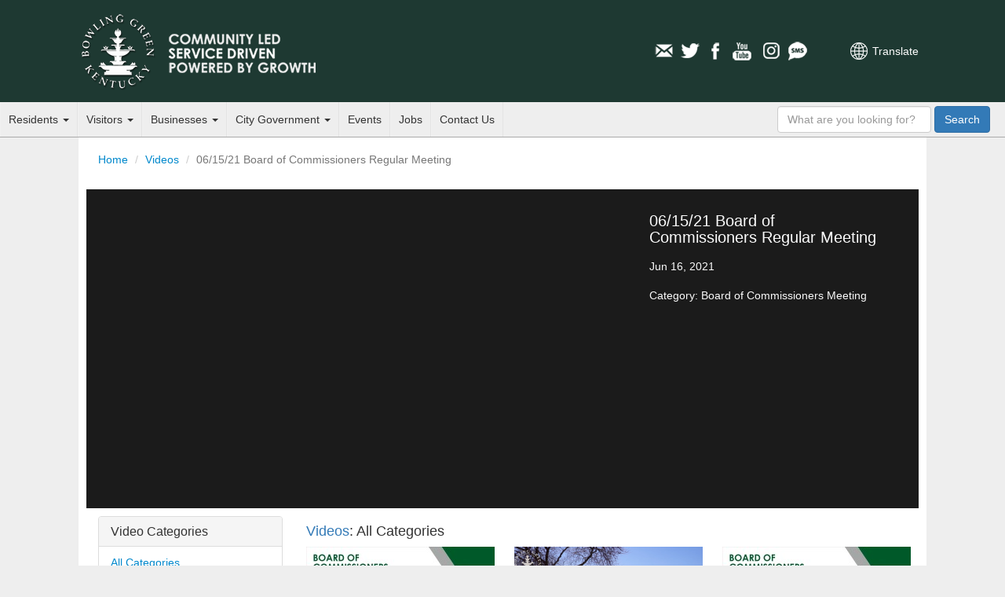

--- FILE ---
content_type: text/html; charset=utf-8
request_url: https://www.bgky.org/videos/video/922?page=2
body_size: 4905
content:
<!doctype html>
<html lang="en-US">
<head>
    <meta charset="utf-8">
    <meta http-equiv="X-UA-Compatible" content="IE=edge,chrome=1">

    <title> 06/15/21 Board of Commissioners Regular Meeting - Official Municipal Website</title>
    <meta name="description" content="">
    <meta name="author" content="">
    <meta name="viewport" content="width=device-width, minimum-scale=1.0, maximum-scale=1.0, user-scalable=no">
	<link rel="stylesheet" href="/assets/css/screen.css?t=20260121">

    <script src="https://www.google.com/recaptcha/api.js?" async defer></script>

    
    <!--[if lt IE 9]>
    <script src="/assets/js/respond.js"></script>
    <![endif]-->
</head>
<body>

<div id="header">
    <div class="inner">
        <div id="heading">
            <h1 class="title"><a href="/">City of Bowling Green, Kentucky</a></h1>
            <h3 class="byline"><a href="/">Official Municipal Website <span class="extra">of Bowling Green, Kentucky</span></a></h3>

            <a class="nav-toggle">Navigation</a>

            <div id="translate">
                <a href="https://www-bgky-org.translate.goog/videos/video/922?_x_tr_sl=auto&_x_tr_tl=es&_x_tr_hl=en-US&_x_tr_pto=nui" class="translate">Translate</a>
            </div>

            <div id="social-media">
    <ul>
        <li><a href="/connect/newsletter" class="icon email">Email Newsletters</a></li>
        <li><a href="http://www.twitter.com/CityofBGKY" class="icon twitter" >Twitter</a></li>
        <li><a href="http://www.facebook.com/pages/Bowling-Green-KY/City-of-Bowling-Green-KY/54145957542" class="icon facebook">Facebook</a></li>
        <li><a href="http://www.youtube.com/cityofbgky" class="icon youtube">YouTube</a></li>
        <li><a href="https://www.instagram.com/cityofbgky/" class="icon instagram">Instagram</a></li>                    
        <li><a href="/connect/mobile-notifications" class="icon sms">Mobile Notifications</a></li>
    </ul>
</div>        </div>
</div>
        <div id="main-nav" role="navigation">
	<ul class="nav">
		<li class="menu-dropdown">
			<a href="https://www.bgky.org/residents">Residents <b class="caret"></b></a>
			<ul>
				<li><a href="https://www.bgky.org/services-near-me">City Services Near Me</a></li>
		        <li><a href="https://www.bgky.org/events">Events</a></li>
		        <li><a href="https://www.bgky.org/neighborhoods">Neighborhoods</a></li>
				<li><a href="https://www.bgky.org/ncs/housing">Housing Assistance </a></li>
		        <li><a href="https://www.bgky.org/bgpr">Parks</a></li>
		        <li><a href="https://www.bgky.org/photo-gallery">Photo Gallery</a></li>
                <li><a href="https://www.bgky.org/finance/property-taxes">Property Taxes</a></li>		        
		        <li><a href="https://www.bgky.org/ncs/common-requests">Service Request</a></li>
		        <li> <a href="https://www.bgky.org/videos">Watch a Video or BGTV4 (Live)</a></li>
				<li> <a href="https://www.warrenpc.org/bike-ped">Bike/Walk BG</a></li>
			</ul>
		</li>
		<li class="menu-dropdown">
			<a href="https://www.bgky.org/visitors">Visitors <b class="caret"></b></a>
			<ul>
				<li><a href="http://www.visitbgky.com/">Convention &amp; Visitors Bureau</a></li>
				<li><a href="https://www.bgchamber.com/livehere">Relocation Guide</a></li>
				<li><a href="https://www.bgky.org/history/">Historic Bowling Green</a></li>
				<li><a href="https://www.bgky.org/bgpr/">Parks &amp; Recreation</a></li>
				<li><a href="https://www.bgky.org/golf/">Golf Courses</a></li>
				<li><a href="https://www.bgky.org/bgpr/aquatics/">Russell Sims Aquatic Center</a></li>
				<li><a href="https://www.bgky.org/convention-center">Sloan Convention Center</a></li>
				<li><a href="https://www.bgky.org/files/WE2QXvoO.pdf">Greater Downtown Map</a></li>

			</ul>
		</li>
		<li class="menu-dropdown">
			<a href="https://www.bgky.org/businesses">Businesses <b class="caret"></b></a>
		  	<ul>
                <li><a href="https://www.bgchamber.com">Chamber of Commerce</a></li>
                <li><a href="https://www.bgky.org/forms">Forms &amp; Applications</a></li>
                <li><a href="https://www.bgky.org/bids">Procurement Opportunities (Bids)</a></li>
                <li><a href="http://www.southcentralky.com/">Economic Development</a></li>
                <li><a href="https://www.bgky.org/finance/license">Office of Occupational License</a></li>
			    <li><a href="https://www.bgky.org/publicworks/gis">Maps of the City (GIS)</a></li>
                <li><a href="https://www.warrenpc.org/regulations-documents/#zoning-ordinance">Zoning Ordinances</a></li>
			</ul>
		</li>
		<li class="menu-dropdown">
			<a href="https://www.bgky.org/government">City Government <b class="caret"></b></a>
			<ul>
                <li><a href="https://www.bgky.org/government/how-government-works">How Government Works</a></li>
				<li><a href="https://www.bgky.org/city-commission">Elected Officials</a></li>
				<li><a href="https://www.bgky.org/city-manager">City Manager's Office</a></li>
				<li><a href="https://www.bgky.org/senior-management">Senior Management</a></li>
				<li><a href="https://www.bgky.org/government/department-list">Department List</a></li>
				<li><a href="https://www.bgky.org/government/boards">Boards &amp; Commissions</a></li>
				<li><a href="https://www.bgky.org/online-services">Online Services</a></li>
				<li><a href="https://www.bgky.org/ncs/cia">City Information &amp; Assistance</a></li>
				<li><a href="https://www.bgky.org/government/code-of-ordinances">Code of Ordinances</a></li>
				<li><a href="https://www.bgky.org/government/legal-publications">Legal Publications</a></li>
				<li><a href="https://www.bgky.org/announcements">Announcements</a></li>
				<li><a href="https://www.bgky.org/reports">Reports</a></li>
				<li><a href="https://www.bgky.org/policies">City Policies</a></li>
			</ul>
		</li>
		<li><a href="https://www.bgky.org/events">Events</a></li>
		<li><a href="https://www.bgky.org/jobs">Jobs</a></li>
		<li><a href="https://www.bgky.org/contact-us">Contact Us</a></li>
	</ul>
	<form method="GET" action="/search-results" id="search-box">
		<input name="q" type="text" class="q form-control" placeholder="What are you looking for?" />
		<button type="submit" class="search-btn btn btn-primary"> <span class="text">Search</span></button>
	</form>
</div>
    </div>
</div>
<div id="content" class="inner clearfix">

    <ol class="breadcrumb">
        <li><a href="/">Home</a></li>
        <li><a href="/videos">Videos</a></li> <li class="active">06/15/21 Board of Commissioners Regular Meeting</li>
    </ol>

    
<div id="video-player" class="live container-fluid">
    <div class="row">
        <div id="video-stream" class="col-xs-12 col-sm-8">
            <div class="embed-responsive embed-responsive-16by9">
                            <iframe src="https://www.youtube.com/embed/Lbr5hLjK8-E" class="embed-responsive-item" frameborder="0" title="YouTube Video" allowfullscreen></iframe>

                        </div>
        </div>

        <div id="video-info" class="col-xs-12 col-sm-4">
            <h1>06/15/21 Board of Commissioners Regular Meeting</h1>

            <p>Jun 16, 2021</p>

            <p></p>

            <p>Category: Board of Commissioners Meeting</p>
        </div>
    </div>
</div>

<script type="text/javascript" src="/assets/js/plugins.js"></script>



<div class="video-library container-fluid">
    <div class="row">

        <div class="col-xs-12 col-md-3">
            <div class="panel panel-default">
                <div class="panel-heading">
                    <h3 class="panel-title">Video Categories</h3>
                </div>
                <ul class="list-group">
                    <li class="list-group-item"><a href="https://www.bgky.org/videos">All Categories</a></li>
                                    <li class="list-group-item"><a href="https://www.bgky.org/videos/category/1">Spotlight on Bowling Green</a></li>
                                    <li class="list-group-item"><a href="https://www.bgky.org/videos/category/2">Your City at Work</a></li>
                                    <li class="list-group-item"><a href="https://www.bgky.org/videos/category/3">Bowling Green Minute</a></li>
                                    <li class="list-group-item"><a href="https://www.bgky.org/videos/category/5">Public Service Announcements</a></li>
                                    <li class="list-group-item"><a href="https://www.bgky.org/videos/category/7">Board of Commissioners Meeting</a></li>
                                    <li class="list-group-item"><a href="https://www.bgky.org/videos/category/8">Update Bowling Green</a></li>
                                    <li class="list-group-item"><a href="https://www.bgky.org/videos/category/10">Code Enforcement &amp; Nuisance Board</a></li>
                                    <li class="list-group-item"><a href="https://www.bgky.org/videos/category/11">Firehouse Kitchen</a></li>
                                    <li class="list-group-item"><a href="https://www.bgky.org/videos/category/12">Let&#039;s Recreate</a></li>
                                    <li class="list-group-item"><a href="https://www.bgky.org/videos/category/13">At Home Workouts</a></li>
                                    <li class="list-group-item"><a href="https://www.bgky.org/videos/category/14">Pet of the Month</a></li>
                                    <li class="list-group-item"><a href="https://www.bgky.org/videos/category/15">What Do You Even Do?</a></li>
                                    <li class="list-group-item"><a href="https://www.bgky.org/videos/category/16">TalkBGKY - City Podcast</a></li>
                                </ul>
            </div>
        </div>

        <div class="col-xs-12 col-md-9">
            
                    <h4><span class="text-primary">Videos</span>: All Categories</h4>
        
            <div class="row">
                                <div class="video-item col-xs-6 col-sm-4">
                    <a href="/videos/video/1315">
                                            <img src="https://www.bgky.org/img/wide/240/1ozDLYKN.jpg" alt="12/02/2025 Board of Commissioners Meeting">
                                        
                        <h5>12/02/2025 Board of Commissioners Meeting</h5>
                        <h6>Dec 3, 2025</h6>
                    </a>
                </div>
                                <div class="video-item col-xs-6 col-sm-4">
                    <a href="/videos/video/1314">
                                            <img src="https://www.bgky.org/img/wide/240/MICqjB1H.png" alt="Your Parks, Your Voice: Inside the Master Plan Process">
                                        
                        <h5>Your Parks, Your Voice: Inside the Master Plan Process</h5>
                        <h6>Nov 21, 2025</h6>
                    </a>
                </div>
                                <div class="video-item col-xs-6 col-sm-4">
                    <a href="/videos/video/1313">
                                            <img src="https://www.bgky.org/img/wide/240/NAdT3tvV.jpg" alt="11/18/2025 Board of Commissioners Meeting">
                                        
                        <h5>11/18/2025 Board of Commissioners Meeting</h5>
                        <h6>Nov 19, 2025</h6>
                    </a>
                </div>
                                <div class="video-item col-xs-6 col-sm-4">
                    <a href="/videos/video/1311">
                                            <img src="https://www.bgky.org/img/wide/240/BeLYk5Mw.jpg" alt="11/17/2025 Code Enforcement and Nuisance Board">
                                        
                        <h5>11/17/2025 Code Enforcement and Nuisance Board</h5>
                        <h6>Nov 18, 2025</h6>
                    </a>
                </div>
                                <div class="video-item col-xs-6 col-sm-4">
                    <a href="/videos/video/1312">
                                            <img src="https://www.bgky.org/img/wide/240/Wgj6fkZ6.jpg" alt="Visit City Hall Before Downtown BGKY Lights Up! Christmas on College Street">
                                        
                        <h5>Visit City Hall Before Downtown BGKY Lights Up! Christmas on College Street</h5>
                        <h6>Nov 18, 2025</h6>
                    </a>
                </div>
                                <div class="video-item col-xs-6 col-sm-4">
                    <a href="/videos/video/1310">
                                            <img src="https://www.bgky.org/img/wide/240/OfcG7I5j.jpg" alt="2025 Veteran&#039;s Day Parade">
                                        
                        <h5>2025 Veteran&#039;s Day Parade</h5>
                        <h6>Nov 14, 2025</h6>
                    </a>
                </div>
                                <div class="video-item col-xs-6 col-sm-4">
                    <a href="/videos/video/1309">
                                            <img src="https://www.bgky.org/img/wide/240/unWWKZeX.jpg" alt="Bowling Green’s future is full of storytellers, dreamers, and doers!">
                                        
                        <h5>Bowling Green’s future is full of storytellers, dreamers, and doers!</h5>
                        <h6>Nov 12, 2025</h6>
                    </a>
                </div>
                                <div class="video-item col-xs-6 col-sm-4">
                    <a href="/videos/video/1308">
                                            <img src="https://www.bgky.org/img/wide/240/DiAFmFSm.jpg" alt="11/04/2025 Board of Commissioners Meeting">
                                        
                        <h5>11/04/2025 Board of Commissioners Meeting</h5>
                        <h6>Nov 5, 2025</h6>
                    </a>
                </div>
                                <div class="video-item col-xs-6 col-sm-4">
                    <a href="/videos/video/1307">
                                            <img src="https://www.bgky.org/img/wide/240/pvfbd29f.jpg" alt="A United Effort: City of Bowling Green Launches 2025 United Way Campaign">
                                        
                        <h5>A United Effort: City of Bowling Green Launches 2025 United Way Campaign</h5>
                        <h6>Nov 4, 2025</h6>
                    </a>
                </div>
                                <div class="video-item col-xs-6 col-sm-4">
                    <a href="/videos/video/1306">
                                            <img src="https://www.bgky.org/img/wide/240/lno4cB8k.jpg" alt="A Safer Future Begins: David Whitson Training Center Ribbon Cutting">
                                        
                        <h5>A Safer Future Begins: David Whitson Training Center Ribbon Cutting</h5>
                        <h6>Nov 3, 2025</h6>
                    </a>
                </div>
                                <div class="video-item col-xs-6 col-sm-4">
                    <a href="/videos/video/1305">
                                            <img src="https://www.bgky.org/img/wide/240/w5Ck6v0q.jpg" alt="Bike Joy and Beyond: Trails, Talk, and Two Wheels">
                                        
                        <h5>Bike Joy and Beyond: Trails, Talk, and Two Wheels</h5>
                        <h6>Oct 30, 2025</h6>
                    </a>
                </div>
                                <div class="video-item col-xs-6 col-sm-4">
                    <a href="/videos/video/1304">
                                            <img src="https://www.bgky.org/img/wide/240/YnHXp2et.png" alt="Lacrosse: Where Fun Meets Fast Breaks">
                                        
                        <h5>Lacrosse: Where Fun Meets Fast Breaks</h5>
                        <h6>Oct 29, 2025</h6>
                    </a>
                </div>
                            </div>
            <nav>
        <ul class="pagination">
            
                            <li class="page-item">
                    <a class="page-link" href="https://www.bgky.org/videos/video/922?page=1" rel="prev" aria-label="&laquo; Previous">&lsaquo;</a>
                </li>
            
            
                            
                
                
                                                                                        <li class="page-item"><a class="page-link" href="https://www.bgky.org/videos/video/922?page=1">1</a></li>
                                                                                                <li class="page-item active" aria-current="page"><span class="page-link">2</span></li>
                                                                                                <li class="page-item"><a class="page-link" href="https://www.bgky.org/videos/video/922?page=3">3</a></li>
                                                                                                <li class="page-item"><a class="page-link" href="https://www.bgky.org/videos/video/922?page=4">4</a></li>
                                                                                                <li class="page-item"><a class="page-link" href="https://www.bgky.org/videos/video/922?page=5">5</a></li>
                                                                                                <li class="page-item"><a class="page-link" href="https://www.bgky.org/videos/video/922?page=6">6</a></li>
                                                                                                <li class="page-item"><a class="page-link" href="https://www.bgky.org/videos/video/922?page=7">7</a></li>
                                                                                                <li class="page-item"><a class="page-link" href="https://www.bgky.org/videos/video/922?page=8">8</a></li>
                                                                                                <li class="page-item"><a class="page-link" href="https://www.bgky.org/videos/video/922?page=9">9</a></li>
                                                                                                <li class="page-item"><a class="page-link" href="https://www.bgky.org/videos/video/922?page=10">10</a></li>
                                                                                        
                                    <li class="page-item disabled" aria-disabled="true"><span class="page-link">...</span></li>
                
                
                                            
                
                
                                                                                        <li class="page-item"><a class="page-link" href="https://www.bgky.org/videos/video/922?page=36">36</a></li>
                                                                                                <li class="page-item"><a class="page-link" href="https://www.bgky.org/videos/video/922?page=37">37</a></li>
                                                                        
            
                            <li class="page-item">
                    <a class="page-link" href="https://www.bgky.org/videos/video/922?page=3" rel="next" aria-label="Next &raquo;">&rsaquo;</a>
                </li>
                    </ul>
    </nav>

        </div>
    </div>
</div>
</div>
<div id="footer">
	<div class="inner container-fluid">
		<div class="row">
			<div class="footer-links col-xs-12 col-md-9">
				<div class="row">
					<ul class="col-xs-6 col-sm-3">
						<li class="title">Residents</li>
						<li><a href="https://www.bgky.org/community-resources">Community Resources</a></li>
						<li><a href="https://www.bgky.org/ncs/housing">Housing Assistance </a></li>
						<li><a href="https://www.bgky.org/ncs/common-requests">Report a Problem</a></li>
						<li><a href="https://www.bgky.org/contractorslicensing/search">Find a Contractor</a></li>
						<li><a href="https://www.bgky.org/bgpr/parks/find">View Local Parks</a></li>
						<li><a href="https://www.bgky.org/connect/social-hub">Social Media Hub</a></li>
					</ul>

					<ul class="col-xs-6 col-sm-3">
						<li class="title">Visitors</li>
						<li><a href="http://www.visitbgky.com/">Convention &amp; Visitors Bureau</a></li>
						<li><a href="https://www.bgchamber.com/livehere">Relocation Guide</a></li>
			    		<li><a href="https://www.bgky.org/bgpr/aquatics/">Russell Sims Aquatic Center</a></li>
			    		<li><a href="https://www.bgky.org/golf/">Golf Courses</a></li>
					</ul>

					<ul class="col-xs-6 col-sm-3">
						<li class="title">Business</li>
						<li><a href="https://www.bgky.org/bids">Procurement Opportunities (Bids)</a></li>
						<li><a href="https://www.bgky.org/forms">Forms &amp; Applications</a></li>
                		<li><a href="https://www.bgky.org/finance/license">Office of Occupational License</a></li>
					</ul>

					<ul class="col-xs-6 col-sm-3">
						<li class="title">Government</li>
						<li><a href="https://www.bgky.org/city-commission/">Elected Officials</a></li>
						<li><a href="https://www.bgky.org/government/department-list">Department List</a></li>
						<li><a href="https://www.bgky.org/government/boards">Boards &amp; Commissions</a></li>
						<li><a href="https://www.bgky.org/employee-only">City Employees</a></li>
					</ul>
				</div>
			</div>

			<div class="city-hall-drawing col-md-3 hidden-xs hidden-sm">
				<img src="https://www.bgky.org/img/original/1024/EZyP1hJY.png" alt="City Hall Drawing" class="img-responsive" />
			</div>
		</div>
		<div class="row">
			<div class="rights-and-privacy-notice col-xs-12">
				<p>&copy; 1998-2026 City of Bowling Green, KY. All rights reserved. <a href="https://www.bgky.org/web/site-policies">Terms of Use and Web Site Policies</a></p>
			</div>
		</div>
	</div>
</div>;
<script src="/assets/js/init.js"></script>
<!--
<script type="text/javascript">

  var _gaq = _gaq || [];
  _gaq.push(['_setAccount', 'UA-11758291-1']);
  _gaq.push(['_setDomainName', 'bgky.org']);
  _gaq.push(['_trackPageview']);

  (function() {
    var ga = document.createElement('script'); ga.type = 'text/javascript'; ga.async = true;
    ga.src = ('https:' == document.location.protocol ? 'https://ssl' : 'http://www') + '.google-analytics.com/ga.js';
    var s = document.getElementsByTagName('script')[0]; s.parentNode.insertBefore(ga, s);
  })();

</script>
--->
<script type="text/javascript">
/*<![CDATA[*/
(function() {
    var sz = document.createElement('script'); sz.type = 'text/javascript'; sz.async = true;
    sz.src = '//siteimproveanalytics.com/js/siteanalyze_15203010.js';
    var s = document.getElementsByTagName('script')[0]; s.parentNode.insertBefore(sz, s);
})();
/*]]>*/
</script>

<!-- Google tag G4 (gtag.js) -->
<script async src="https://www.googletagmanager.com/gtag/js?id=G-7X2EYGCXWM"></script>
<script>
  window.dataLayer = window.dataLayer || [];
  function gtag(){dataLayer.push(arguments);}
  gtag('js', new Date());

  gtag('config', 'G-7X2EYGCXWM');
</script>

<script>(function(d){var s = d.createElement("script");s.setAttribute("data-account", "01Lz5yWYEO");s.setAttribute("src", "https://accessibilityserver.org/widget.js");(d.body || d.head).appendChild(s);})(document)</script><noscript>Please ensure Javascript is enabled for purposes of <a href="https://accessibilityserver.org">website accessibility</a></noscript></body>
</html>
